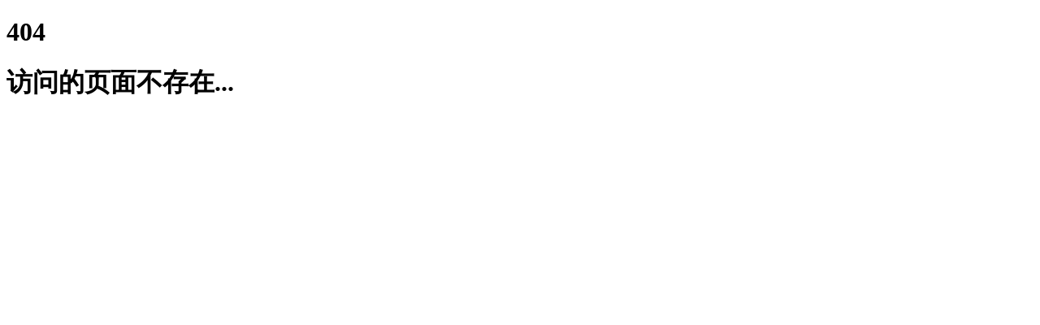

--- FILE ---
content_type: text/html; charset=utf-8
request_url: https://l5.ddianle.com/news/detail/4539.html
body_size: 771
content:
<!DOCTYPE html>
<html lang="en">
<head>
    <meta charset="UTF-8">
    <meta name="viewport" content="width=device-width, initial-scale=1.0">
    <meta http-equiv="X-UA-Compatible" content="ie=edge">
    <meta name="description" content="邂逅在《心舞》、与TA共舞一曲，携手谱写音舞青春乐章！"/>
	<meta name="keywords" content="心舞官网，心舞手游官网，心舞，心舞手游，手机心舞官网，舞蹈游戏，手机游戏，心舞手机游戏，恋爱游戏" />
    <title>心舞官网 — 玩音舞手游，有心舞就够了</title>
    <link rel="shortcut icon" href="./images/favicon.ico" type="image/x-icon">
</head>
<body>
    <h1>404</h1>
    <h1>访问的页面不存在...</h1>
   
   
    
</body>
</html>